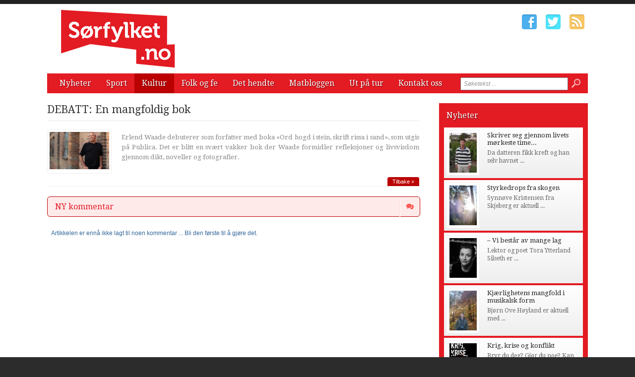

--- FILE ---
content_type: text/html; charset=utf-8
request_url: http://www.xn--srfylket-54a.no/debatt/kultur/3608-en-mangfoldig-bok.htm
body_size: 6190
content:


<!DOCTYPE html>

<html xmlns="http://www.w3.org/1999/xhtml" xmlns:og="http://ogp.me/ns#" xmlns:fb="http://ogp.me/ns/fb#">
<head>
<base href="http://www.xn--srfylket-54a.no" />
<title>
	Debatt: En mangfoldig bok | Sørfylket.no
</title><meta http-equiv="content-type" content="text/html; charset=utf-8" /><meta name="author" content="Arkas s.r.o." /><meta id="ctl00_metaRobots" name="robots" content="all" /><link rel="alternate" type="application/rss+xml" title="RSS" href="http://bokstaver3.aplikace.net/rss.xml" /><link rel="shortcut icon" href="favicon.ico?v=20140101" /><link rel="icon" href="favicon.png?v=20140101" type="image/png" /><link href="http://fonts.googleapis.com/css?family=Droid+Sans:400,700|Droid+Serif:400,500,700" rel="stylesheet" type="text/css" /><link href="css/main.css?v=20131001" rel="stylesheet" type="text/css" /><link href="css/ui-element-button.css" rel="stylesheet" type="text/css" /><link href="css/scrollbar.css" rel="stylesheet" type="text/css" />
	<link href="css/diskuse.css?v=20131001" rel="stylesheet" type="text/css" />
	<link href="css/navigace.css?v=20131001" rel="stylesheet" type="text/css" />

	<!--[if lt IE 8]>
		<meta http-equiv="X-UA-Compatible" content="IE=8" />
	<![endif]-->
	<!--[if IE]>
		<link href="css/ie.css?v=20130320" rel="stylesheet" type="text/css" />
	<![endif]-->
	<!--[if lt IE 7]>
		<link href="css/ie6.css?v=20130320" rel="stylesheet" type="text/css" />
	<![endif]-->
	<!--[if lt IE 8]>
		<link href="css/ie7.css?v=20130320" rel="stylesheet" type="text/css" />
	<![endif]-->
	<script src="jsfce/fce.js?v=20131001" type="text/javascript"></script>
<meta name="description" content="Debatt: Erlend Waade debuterer som forfatter med boka «Ord hogd i stein, skrift rissa i sand», som utgis på Publica. Det" /><meta name="viewport" content="width=1200" /></head>
<body>

    <form name="aspnetForm" method="post" action="clankyDiskuse.aspx?s1=kultur&amp;txt=3608-en-mangfoldig-bok" onsubmit="javascript:return WebForm_OnSubmit();" id="aspnetForm">
<div>
<input type="hidden" name="__EVENTTARGET" id="__EVENTTARGET" value="" />
<input type="hidden" name="__EVENTARGUMENT" id="__EVENTARGUMENT" value="" />
<input type="hidden" name="__VIEWSTATE" id="__VIEWSTATE" value="/wEPDwUKMTMzOTgyOTQzN2QYAQUeX19Db250cm9sc1JlcXVpcmVQb3N0QmFja0tleV9fFgEFD2N0bDAwJGJ0blNlYXJjaEHoeuTs1Mu0ybYOZ6RYgMD45WaY" />
</div>

<script type="text/javascript">
//<![CDATA[
var theForm = document.forms['aspnetForm'];
if (!theForm) {
    theForm = document.aspnetForm;
}
function __doPostBack(eventTarget, eventArgument) {
    if (!theForm.onsubmit || (theForm.onsubmit() != false)) {
        theForm.__EVENTTARGET.value = eventTarget;
        theForm.__EVENTARGUMENT.value = eventArgument;
        theForm.submit();
    }
}
//]]>
</script>


<script src="/WebResource.axd?d=-ihcmOvIFF4EzaGvnkOB7Bo4n3PSpmZrXqEQHWWBDw9eO-SArYoLv1FDLNnBdL4LVW2-trHjBC6G7s_35ageXeUXH2s1&amp;t=635681357884654163" type="text/javascript"></script>


<script src="/WebResource.axd?d=KFCBO63H8UjrkyZOTivOZW4zYnF9BxoIiLKYhUhqUWVeBFCXkMeUyTQTI36m7g-fSxCHVNJ1qggj8ysvTcJ8bbgDETM1&amp;t=635681357884654163" type="text/javascript"></script>
<script type="text/javascript">
//<![CDATA[
function WebForm_OnSubmit() {
if (typeof(ValidatorOnSubmit) == "function" && ValidatorOnSubmit() == false) return false;
return true;
}
//]]>
</script>

<div>

	<input type="hidden" name="__VIEWSTATEGENERATOR" id="__VIEWSTATEGENERATOR" value="7C2A9EF5" />
	<input type="hidden" name="__EVENTVALIDATION" id="__EVENTVALIDATION" value="/wEWCwKEk+KQCALE5ML0AgL9n+COAgKv8r/HDwLrw4ewDwLo9eDfDQLtlr3EAwL6w5eMCwL9w+uzBQLrxOfyAQKfkfqNCzq70x8K+73+iFZqoF07TXriInYg" />
</div>

    <div id="Top">

		<div class="wrapper">

			<noscript>
				<div id="noJSmsg"><div class="exclUImsg"><div id="UImsg-message" class="UImsg-txt UIrw2 fs11 cR">Pro správné fungování stránky<br />je nutné mít zapnutý JavaScript !!!</div></div></div>
			</noscript>

			<div id="ctl00_pnlLogo">
	
							<div id="Logo"><a href="http://www.xn--srfylket-54a.no"><span>Sørfylket.no</span></a></div>

</div>

			<div id="SocIcons">
				<a class="ifb" href="#" target="_blank"><span>Facebook</span></a>
				<a class="itw" href="#" target="_blank"><span>Twitter</span></a>
				<a class="irs" href="http://www.xn--srfylket-54a.no/rss.xml"><span>RSS</span></a>
			</div>

			<div id="MenuStrip">
				<div id="mobile-menu-btn"><span></span></div>
				<div id="ctl00_pnlMenu" class="maniMenu">
				<ul id="nav">
				<li><a href="http://www.xn--srfylket-54a.no/nyheter/">Nyheter</a>
					<ul>
						<li><a href="http://www.xn--srfylket-54a.no/nyheter/stavanger/">Stavanger</a></li>						<li><a href="http://www.xn--srfylket-54a.no/nyheter/sandnes/">Sandnes</a></li>						<li><a href="http://www.xn--srfylket-54a.no/nyheter/jaeren/">Jæren</a></li>						<li><a href="http://www.xn--srfylket-54a.no/nyheter/dalane/">Dalane</a></li>					</ul>
				</li>
				<li><a href="http://www.xn--srfylket-54a.no/sport/">Sport</a>
					<ul>
						<li><a href="http://www.xn--srfylket-54a.no/sport/stavanger/">Stavanger</a></li>						<li><a href="http://www.xn--srfylket-54a.no/sport/sandnes/">Sandnes</a></li>						<li><a href="http://www.xn--srfylket-54a.no/sport/jaeren/">Jæren</a></li>						<li><a href="http://www.xn--srfylket-54a.no/sport/dalane/">Dalane</a></li>					</ul>
				</li>
				<li><a class="selected" href="http://www.xn--srfylket-54a.no/kultur/">Kultur</a>
					<ul>
						<li><a href="http://www.xn--srfylket-54a.no/kultur/stavanger/">Stavanger</a></li>						<li><a href="http://www.xn--srfylket-54a.no/kultur/sandnes/">Sandnes</a></li>						<li><a href="http://www.xn--srfylket-54a.no/kultur/jaeren/">Jæren</a></li>						<li><a href="http://www.xn--srfylket-54a.no/kultur/dalane/">Dalane</a></li>						<li><a href="http://www.xn--srfylket-54a.no/kultur/litteraert-spaltet/">Litterært spaltet</a></li>						<li><a href="http://www.xn--srfylket-54a.no/kultur/kunstverket/">Kunstverket</a></li>					</ul>
				</li>
				<li><a href="http://www.xn--srfylket-54a.no/folk-og-fe/">Folk og fe</a></li>
				<li><a href="http://www.xn--srfylket-54a.no/det-hendte/">Det hendte</a>
					<ul>
						<li><a href="http://www.xn--srfylket-54a.no/det-hendte/sandnes/">Sandnes</a></li>						<li><a href="http://www.xn--srfylket-54a.no/det-hendte/stavanger/">Stavanger</a></li>						<li><a href="http://www.xn--srfylket-54a.no/det-hendte/jaeren/">Jæren</a></li>						<li><a href="http://www.xn--srfylket-54a.no/det-hendte/dalane/">Dalane</a></li>					</ul>
				</li>
				<li><a href="http://www.xn--srfylket-54a.no/matbloggen/">Matbloggen</a></li>
				<li><a href="http://www.xn--srfylket-54a.no/ut-pa-tur/">Ut på tur</a></li>
				<li><a href="http://www.xn--srfylket-54a.no/kontakt-oss/">Kontakt oss</a></li>			</ul>

</div>
				<div id="srchForm">
					<div id="srchFormMsg"></div>
					<div id="ctl00_pnlSearch" onkeypress="javascript:return WebForm_FireDefaultButton(event, 'ctl00_btnSearch')">
	
						<input name="ctl00$txtSearch" type="text" value="Søketekst ..." id="ctl00_txtSearch" class="txtSrch clear-focus srchNormal" />
						<span id="ctl00_cv" style="color:Red;visibility:hidden;"></span>
						<input type="image" name="ctl00$btnSearch" id="ctl00_btnSearch" class="btnSrch" src="images/icons/zoom.png" onclick="javascript:WebForm_DoPostBackWithOptions(new WebForm_PostBackOptions(&quot;ctl00$btnSearch&quot;, &quot;&quot;, true, &quot;srchForm&quot;, &quot;&quot;, false, false))" style="border-width:0px;" />
					
</div>
				</div>
			</div>

		</div><!-- wrapper -->
	
	</div><!-- Top -->

    <div id="Content"><div class="wrapper" id="wrpContent">

		<div id="LeftSide">

			<div id="ctl00_wbBannerPlace">
	
			
</div>



	<div id="Diskuse">

	<div id="ctl00_cphCONTENT_vypisHdr" class="txtPanel">
	
									<h1>DEBATT: En mangfoldig bok</h1>
			<div class="article">
				<div class="articleImage">
					<img src="images/theme/thumbs/t2-20201106144135_IMG_1363-2_skalert.jpg" width="120" alt="En mangfoldig bok" />
				</div>
				<p class="perex">Erlend Waade debuterer som forfatter med boka «Ord hogd i stein, skrift rissa i sand», som utgis på Publica. Det er blitt en svært vakker bok der Waade formidler refleksjoner og livsvisdom gjennom dikt, noveller og fotografier.</p>
				<a class="more" href="http://www.xn--srfylket-54a.no/kultur/3608-en-mangfoldig-bok.htm">Tilbake &#187;</a>
				<div class="cistic"></div>
			</div><!-- article -->

</div>

	<div id="DFnewKomentar">

		<h2 id="toggleBtn">NY kommentar</h2>

		<div id="toggleIcon" class="closed"></div>

		<div id="DFformbody">

			<div id="DFleft">

				<div class="mfPol">
				<div class="popisek">Ditt navn:</div>
					<input name="ctl00$cphCONTENT$DFname" type="text" maxlength="50" id="ctl00_cphCONTENT_DFname" class="uni-txt-input w350 green fcs" /><br />
					<span id="ctl00_cphCONTENT_rfvDFname" class="errToolTip" style="color:White;visibility:hidden;">Name is required</span>
				</div>

				<div class="mfPol">
					<div class="popisek">Subject:</div>
					<input name="ctl00$cphCONTENT$DFsub" type="text" maxlength="150" id="ctl00_cphCONTENT_DFsub" class="uni-txt-input w350 green" /><br />
					<span id="ctl00_cphCONTENT_rfvSub" class="errToolTip" style="color:White;visibility:hidden;">Subject is required</span>
				</div>

				<div class="mfPol">
					<div class="popisek">Tekst:</div>
					<textarea name="ctl00$cphCONTENT$DFtext" rows="5" cols="20" id="ctl00_cphCONTENT_DFtext" class="uni-textarea w350 green"></textarea><br />
					<span id="ctl00_cphCONTENT_rfvText" class="errToolTip" style="color:White;visibility:hidden;">Text is required</span>
				</div>

			</div>

			<div id="DFright">
				<script type="text/javascript">
		var RecaptchaOptions = {
			theme : 'white',
			tabindex : 0
		};

</script><script type="text/javascript" src="http://www.google.com/recaptcha/api/challenge?k=6LdOOdkSAAAAAJ7cqhkMVTp9kZd5OzBEfjt0u6VB">

</script><noscript>
		<iframe src="http://www.google.com/recaptcha/api/noscript?k=6LdOOdkSAAAAAJ7cqhkMVTp9kZd5OzBEfjt0u6VB" width="500" height="300" frameborder="0">

		</iframe><br /><textarea name="recaptcha_challenge_field" rows="3" cols="40"></textarea><input name="recaptcha_response_field" value="manual_challenge" type="hidden" />
</noscript>
				
			</div>

			<div class="cistic"></div>

			<div id="DFtools">
				<input type="submit" name="ctl00$cphCONTENT$DFbutton" value="send" onclick="javascript:WebForm_DoPostBackWithOptions(new WebForm_PostBackOptions(&quot;ctl00$cphCONTENT$DFbutton&quot;, &quot;&quot;, true, &quot;dfFormValidation&quot;, &quot;&quot;, false, false))" id="ctl00_cphCONTENT_DFbutton" class="btn DFbutton" />
			</div>

			<input type="hidden" name="ctl00$cphCONTENT$DFid" id="ctl00_cphCONTENT_DFid" value="3608" />
			<input type="hidden" name="ctl00$cphCONTENT$DFakc" id="ctl00_cphCONTENT_DFakc" value="new" />
			<input type="hidden" name="ctl00$cphCONTENT$DFrkfc" id="ctl00_cphCONTENT_DFrkfc" value="0" />


			<p class="pozn">
				Redaksjon server er ikke ansvarlig for innholdet på nyhetsartikler lesere.<br />
				Redaktørene forbeholder oss retten til å slette eller forkorte tekster som oppfyller definisjonen av en kriminell
				krenkelser av ærekrenkelser av rase, nasjon og tro, eller innlegg som inneholder banning og fornærmelser.
			</p>

		</div>

	</div><!-- DFnewKomentar -->


	<div id="ctl00_cphCONTENT_pnlDiskuse">
	
							<div id="DFkomentare"><a name="vypis"></a>
				<div class="noKomentar"><span>Artikkelen er ennå ikke lagt til noen kommentar ... Bli den første til å gjøre det.</span></div>						</div><!-- DFkomentare -->

</div>

	</div><!-- Diskuse -->


 
 			<div class="cistic"></div>
		</div><!-- LeftSide -->
 
		<div id="RightSide">
			<div id="ctl00_pnlRight">
	
			<div id="ctl00_reklamaBOX1">

	</div>			<div class="TopArticles">
				<h2><a href="http://www.xn--srfylket-54a.no/nyheter">Nyheter</a></h2>
				<div class="article" onclick="articleLink('http://www.xn--srfylket-54a.no/nyheter/4493-skriver-seg-gjennom-livets-morkeste-timer.htm')">
					<div class="articleImage">
						<img src="images/theme/thumbs/t1-20260119093014_porthel2.JPG" alt="Skriver seg gjennom livets mørkeste timer" width="55" />
					</div>
					<h3><a href="http://www.xn--srfylket-54a.no/nyheter/4493-skriver-seg-gjennom-livets-morkeste-timer.htm">Skriver seg gjennom livets mørkeste time...</a></h3>
					<p>Da datteren fikk kreft og han selv havnet ...</p>
					<div class="cistic"></div>
				</div><!-- article -->
				<div class="article" onclick="articleLink('http://www.xn--srfylket-54a.no/nyheter/4489-styrkedrops-fra-skogen.htm')">
					<div class="articleImage">
						<img src="images/theme/thumbs/t1-20251215102015_synnove_web_2.jpg" alt="Styrkedrops fra skogen" width="55" />
					</div>
					<h3><a href="http://www.xn--srfylket-54a.no/nyheter/4489-styrkedrops-fra-skogen.htm">Styrkedrops fra skogen</a></h3>
					<p>Synn&#248;ve Kristensen fra Skjeberg er aktuell ...</p>
					<div class="cistic"></div>
				</div><!-- article -->
				<div class="article" onclick="articleLink('http://www.xn--srfylket-54a.no/nyheter/dalane/4487-vi-bestar-av-mange-lag.htm')">
					<div class="articleImage">
						<img src="images/theme/thumbs/t1-20251212122637_tora-ytterland-silseth-versus.jpg" alt="– Vi består av mange lag" width="55" />
					</div>
					<h3><a href="http://www.xn--srfylket-54a.no/nyheter/dalane/4487-vi-bestar-av-mange-lag.htm">– Vi består av mange lag</a></h3>
					<p>Lektor og poet Tora Ytterland Silseth er ...</p>
					<div class="cistic"></div>
				</div><!-- article -->
				<div class="article" onclick="articleLink('http://www.xn--srfylket-54a.no/nyheter/stavanger/4475-kjaerlighetens-mangfold-i-musikalsk-form.htm')">
					<div class="articleImage">
						<img src="images/theme/thumbs/t1-20251205112236_portrettbilde_dettredjemennesket_fotokristinagracheva.jpg" alt="Kjærlighetens mangfold i musikalsk form" width="55" />
					</div>
					<h3><a href="http://www.xn--srfylket-54a.no/nyheter/stavanger/4475-kjaerlighetens-mangfold-i-musikalsk-form.htm">Kjærlighetens mangfold i musikalsk form</a></h3>
					<p>Bj&#248;rn Ove H&#248;yland er aktuell med ...</p>
					<div class="cistic"></div>
				</div><!-- article -->
				<div class="article" onclick="articleLink('http://www.xn--srfylket-54a.no/nyheter/4441-krig-krise-og-konflikt.htm')">
					<div class="articleImage">
						<img src="images/theme/thumbs/t1-20251013142408_Cover-Photo-Krig-krise-og-konflikt.jpg" alt="Krig, krise og konflikt" width="55" />
					</div>
					<h3><a href="http://www.xn--srfylket-54a.no/nyheter/4441-krig-krise-og-konflikt.htm">Krig, krise og konflikt</a></h3>
					<p>Bryr du deg? Gj&#248;r du noe? Kan du svare ...</p>
					<div class="cistic"></div>
				</div><!-- article -->
				<div class="cistic"></div>
			</div><!--TopArticles -->
<div id="ctl00_reklamaBOX2">

	</div>			<div class="TopArticles">
				<h2><a href="http://www.xn--srfylket-54a.no/det-hendte">Det hendte</a></h2>
				<div class="article" onclick="articleLink('http://www.xn--srfylket-54a.no/det-hendte/stavanger/2874-takk-for-at-du-gjorde-meg-sa-fine.htm')">
					<h3 class="noImg"><a href="http://www.xn--srfylket-54a.no/det-hendte/stavanger/2874-takk-for-at-du-gjorde-meg-sa-fine.htm">Takk for at du gjorde meg så fine…”</a></h3>
					<p class="noImg">En baker kan stundom ikke tenke seg livet ...</p>
					<div class="cistic"></div>
				</div><!-- article -->
				<div class="article" onclick="articleLink('http://www.xn--srfylket-54a.no/det-hendte/stavanger/2873-varemagasin-vakte-opsikt-viden-om.htm')">
					<div class="articleImage">
						<img src="images/theme/thumbs/t1-20150325075954_varemagasin-okonom-magasin-fasade.jpg" alt="Varemagasin vakte ”opsikt viden om”" width="55" />
					</div>
					<h3><a href="http://www.xn--srfylket-54a.no/det-hendte/stavanger/2873-varemagasin-vakte-opsikt-viden-om.htm">Varemagasin vakte ”opsikt viden om”</a></h3>
					<p>For f&#248;rste gang skal gi mang en ting ...</p>
					<div class="cistic"></div>
				</div><!-- article -->
				<div class="article" onclick="articleLink('http://www.xn--srfylket-54a.no/det-hendte/stavanger/2872-da-byen-var-en-varemesse-verd.htm')">
					<h3 class="noImg"><a href="http://www.xn--srfylket-54a.no/det-hendte/stavanger/2872-da-byen-var-en-varemesse-verd.htm">Da byen var en varemesse verd</a></h3>
					<p class="noImg">Det finnes i hvert fall ett byhistorisk eksempel ...</p>
					<div class="cistic"></div>
				</div><!-- article -->
				<div class="article" onclick="articleLink('http://www.xn--srfylket-54a.no/det-hendte/stavanger/2871-sondagsskolen-som-var-hverdagsskole.htm')">
					<div class="articleImage">
						<img src="images/theme/thumbs/t1-20150325075254_kongsgard_skole_RED.jpg" alt="Søndagsskolen som var hverdagsskole" width="55" />
					</div>
					<h3><a href="http://www.xn--srfylket-54a.no/det-hendte/stavanger/2871-sondagsskolen-som-var-hverdagsskole.htm">Søndagsskolen som var hverdagsskole</a></h3>
					<p>Det er ikke alltid at tingene er som de synes ...</p>
					<div class="cistic"></div>
				</div><!-- article -->
				<div class="article" onclick="articleLink('http://www.xn--srfylket-54a.no/det-hendte/stavanger/2870-seilskuter-som-aldri-fikk-sin-sang.htm')">
					<div class="articleImage">
						<img src="images/theme/thumbs/t1-20150324160529_vagen_1871_STAVANGER.jpg" alt="Seilskuter som aldri fikk sin sang …" width="55" />
					</div>
					<h3><a href="http://www.xn--srfylket-54a.no/det-hendte/stavanger/2870-seilskuter-som-aldri-fikk-sin-sang.htm">Seilskuter som aldri fikk sin sang …</a></h3>
					<p>Noen rimsmeder har med betydelig alvor fors&#248;kt ...</p>
					<div class="cistic"></div>
				</div><!-- article -->
				<div class="cistic"></div>
			</div><!--TopArticles -->
<div id="ctl00_reklamaBOX3">

	</div>
</div>

			<div class="cistic"></div>
		</div><!-- RightSide -->

		<div class="cistic"></div>
		
		<input type="hidden" name="ctl00$invNumberOfReqArticles" id="ctl00_invNumberOfReqArticles" value="3" />

<div id="ctl00_ssBannerPlace" class="ssBannerPlace">

</div>

     </div></div><!-- Content -->

    <div id="Footer">

	<div class="wrapper">

		<div class="footer-left">

			<div id="footer-nav">
<div id="ctl00_pnlFooterMenu">
				<ul>
				<li><a href="http://www.xn--srfylket-54a.no/nyheter/">Nyheter</a></li>				<li><a href="http://www.xn--srfylket-54a.no/sport/">Sport</a></li>				<li><a class="selected" href="http://www.xn--srfylket-54a.no/kultur/">Kultur</a></li>				<li><a href="http://www.xn--srfylket-54a.no/folk-og-fe/">Folk og fe</a></li>				<li><a href="http://www.xn--srfylket-54a.no/det-hendte/">Det hendte</a></li>				<li><a href="http://www.xn--srfylket-54a.no/matbloggen/">Matbloggen</a></li>				<li><a href="http://www.xn--srfylket-54a.no/ut-pa-tur/">Ut på tur</a></li>				<li><a href="http://www.xn--srfylket-54a.no/kontakt-oss/">Kontakt oss</a></li>			</ul>

</div>
			</div><!-- end #footer-nav -->

			<ul class="contact-info">
				<li class="address">Ansvarlig utgiver: Regionaviser AS, Gamleveien 87, 4315 Sandnes</li>
				<li class="phone">Tlf. 51961240</li>
				<li class="phone">Fax. 51961251</li>
				<li class="email"><script type="text/javascript">CreateLink('regionaviser.no', 'tips')</script></li>
			</ul><!-- end .contact-info -->
			
		</div><!-- end .footer-left -->

		

		
		<div class="cistic"></div>

	</div><!-- end .wrapper -->

		<div id="ctl00_pnlMver" class="pnlMver">
				<a id="mverLink" href="http://www.xn--srfylket-54a.no/?mVer=yes">Mobile version</a>

</div>

		<div id="footerBottom">
 
			<div class="wrapper">

				<div id="Copyright">Copyright &copy; 2013-2026 Sørfylket.no</div>

				<div id="NW">Powered by <a target="_blank" href="http://www.nightworks.cz"><span>NightWorks</span></a></div>

			</div><!-- wrapper -->

		</div>
	
	</div><!-- Footer -->

	<div id="iUImsg" style="display: none;" onclick="this.style.display='none';">
		<div id="iUImsgType" class="exclUImsg">
			<div id="iUImsgText" class="UImsg-txt UIrw1"></div>
		</div>
	</div>

	<script src="jsfce/jquery-1.7.js?v=20131001" type="text/javascript"></script>
	<script src="jsfce/jquery.mousewheel.min.js" type="text/javascript"></script>
	<script src="jsfce/jquery.scrollbar.min.js" type="text/javascript"></script>
	

<script type="text/javascript">

	var sbj = 'ctl00_cphCONTENT_DFsub';
	var akc = 'ctl00_cphCONTENT_DFakc';
	var rkfc = 'ctl00_cphCONTENT_DFrkfc';
	var bdy = $('#DFformbody');

</script>
<script src="jsfce/diskuse.js" type="text/javascript"></script>


	<script src="jsfce/jquery.Init.js?v=20131001" type="text/javascript"></script>

	
<script type="text/javascript">
//<![CDATA[
var Page_Validators =  new Array(document.getElementById("ctl00_cv"), document.getElementById("ctl00_cphCONTENT_rfvDFname"), document.getElementById("ctl00_cphCONTENT_rfvSub"), document.getElementById("ctl00_cphCONTENT_rfvText"));
//]]>
</script>

<script type="text/javascript">
//<![CDATA[
var ctl00_cv = document.all ? document.all["ctl00_cv"] : document.getElementById("ctl00_cv");
ctl00_cv.controltovalidate = "ctl00_txtSearch";
ctl00_cv.validationGroup = "srchForm";
ctl00_cv.evaluationfunction = "CustomValidatorEvaluateIsValid";
ctl00_cv.clientvalidationfunction = "validateLength";
ctl00_cv.validateemptytext = "true";
var ctl00_cphCONTENT_rfvDFname = document.all ? document.all["ctl00_cphCONTENT_rfvDFname"] : document.getElementById("ctl00_cphCONTENT_rfvDFname");
ctl00_cphCONTENT_rfvDFname.controltovalidate = "ctl00_cphCONTENT_DFname";
ctl00_cphCONTENT_rfvDFname.errormessage = "Name is required";
ctl00_cphCONTENT_rfvDFname.validationGroup = "dfFormValidation";
ctl00_cphCONTENT_rfvDFname.evaluationfunction = "RequiredFieldValidatorEvaluateIsValid";
ctl00_cphCONTENT_rfvDFname.initialvalue = "";
var ctl00_cphCONTENT_rfvSub = document.all ? document.all["ctl00_cphCONTENT_rfvSub"] : document.getElementById("ctl00_cphCONTENT_rfvSub");
ctl00_cphCONTENT_rfvSub.controltovalidate = "ctl00_cphCONTENT_DFsub";
ctl00_cphCONTENT_rfvSub.errormessage = "Subject is required";
ctl00_cphCONTENT_rfvSub.validationGroup = "dfFormValidation";
ctl00_cphCONTENT_rfvSub.evaluationfunction = "RequiredFieldValidatorEvaluateIsValid";
ctl00_cphCONTENT_rfvSub.initialvalue = "";
var ctl00_cphCONTENT_rfvText = document.all ? document.all["ctl00_cphCONTENT_rfvText"] : document.getElementById("ctl00_cphCONTENT_rfvText");
ctl00_cphCONTENT_rfvText.controltovalidate = "ctl00_cphCONTENT_DFtext";
ctl00_cphCONTENT_rfvText.errormessage = "Text is required";
ctl00_cphCONTENT_rfvText.validationGroup = "dfFormValidation";
ctl00_cphCONTENT_rfvText.evaluationfunction = "RequiredFieldValidatorEvaluateIsValid";
ctl00_cphCONTENT_rfvText.initialvalue = "";
//]]>
</script>


<script type="text/javascript">
//<![CDATA[

var Page_ValidationActive = false;
if (typeof(ValidatorOnLoad) == "function") {
    ValidatorOnLoad();
}

function ValidatorOnSubmit() {
    if (Page_ValidationActive) {
        return ValidatorCommonOnSubmit();
    }
    else {
        return true;
    }
}
        //]]>
</script>
</form>

</body>
</html>

--- FILE ---
content_type: text/css
request_url: http://www.xn--srfylket-54a.no/css/main.css?v=20131001
body_size: 5867
content:
@media all {
body { padding: 0px; margin: 0px; background-color: #2c2c2c; overflow-y: scroll; }
.cistic { clear: both; visibility: hidden; display: block; height: 0px; font-size: 1px; }
h1, h2, h3, h4, h5, h6 { padding: 0px; margin: 0px; font-weight: normal; font-family: 'Droid Serif', Arial, 'Helvetica CE', Helvetica, Tahoma, Verdana !important; }
h2 { color: #e31b23; }
h3, h4, h5, h6 { font-size: 11pt; padding: 10px 0px 0px 0px; }
sup { font-size: 6pt !important; }
#top-link { display: none; width: 20px; height: 34px; background: #000 url('../images/totop-arrow.png') no-repeat center center; -moz-opacity: 0.2; filter: alpha(opacity=20); opacity: 0.2; position: fixed; right: -100px; bottom: 80px; -moz-border-radius: 4px; -webkit-border-radius: 4px; -khtml-border-radius: 4px; border-radius: 4px; z-index: 998; border: 0 none; outline: 0 none; }
#top-link span { display: none; }
#top-link:hover { background: #000 url('../images/totop-arrow-hover.png') no-repeat center center; -moz-opacity: 0.5; filter: alpha(opacity=50); opacity: 0.5; }
img, a, a img { border: 0px none; outline: 0 none; }
.wrapper { width: 1090px; padding: 0 20px 0 20px; margin: 0 auto; position: relative; }
.previewSeparator { padding: 15px 0 15px 15px; margin: 100px 0 40px 0; font-size: 40px; font-weight: bold; color: #b00; border: 1px dashed #ccc; border-right: 0 none; border-left: 0 none; }

#Top { display: block; height: 180px; position: relative; border-top: 8px solid #222; background: #fff; }
#Top .wrapper { height: 180px; }

#Logo { width: 235px; height: 120px; display: block; position: absolute; top: 10px; left: 45px; color: #fff; background: url('../images/logo.png') no-repeat left top; }
#Logo a { width: 235px; height: 120px; display: block; text-decoration: none; color: #fff; }
#Logo span { display: none; }

#MenuStrip { width: 1090px; height: 40px; background: #e31b23; padding: 0; position: absolute; left: 20px; bottom: 0; /*-webkit-border-radius: 4px; -moz-border-radius: 4px; border-radius: 4px;*/ }
#MenuStrip .mainMenu {}
#nav { margin: 0 0 0 10px; padding: 0; list-style: none; font-family: 'Droid Serif', Arial, 'Helvetica CE', Helvetica, Verdana, Tahoma; }	
#nav li { float: left; position: relative; z-index: 500; margin: 0; }
#nav li a { display: block; padding: 0 15px; height: 40px; line-height: 40px; text-decoration: none; color: #fff; font-size: 16px; -webkit-text-shadow: 1px 1px 1px rgba(0,0,0,.5); -moz-text-shadow: 1px 1px 1px rgba(0,0,0,.5); text-shadow: 1px 1px 1px rgba(0,0,0,.5); }
#nav li a:hover { background: #aa0100; }
#nav li ul { position: absolute; left: 1px; display: none; margin: 0 0 0 -1px; padding: 0; list-style: none; background: #fff; }
#nav li ul li { width: 200px; float: left; border-top: 1px solid #eee; background: background: #ff8a8a; }
#nav li ul a { display: block; height: 40px; line-height: 40px; background: #ff8a8a; font-size: 16px; padding: 0 15px; color: #fff; }
#nav li ul a:hover { background: #e31b23; }
#nav li:hover a { background: #ff8a8a; }
#nav li a.selected { background: #b00; }

#SocIcons { position: absolute; top: 20px; right: 20px; }
#SocIcons a { width: 32px; height: 32px; display: inline-block; margin: 0 6px; background-position: top left; background-repeat: no-repeat; }
#SocIcons a span { display: none; }
#SocIcons a.ifb { background-image: url('../images/icons/socicons/fbH.png'); }
#SocIcons a.ifb:hover { background-image: url('../images/icons/socicons/fbH.png'); }
#SocIcons a.itw { background-image: url('../images/icons/socicons/twH.png'); }
#SocIcons a.itw:hover { background-image: url('../images/icons/socicons/twH.png'); }
#SocIcons a.igp { background-image: url('../images/icons/socicons/gpH.png'); }
#SocIcons a.igp:hover { background-image: url('../images/icons/socicons/gpH.png'); }
#SocIcons a.iyt { background-image: url('../images/icons/socicons/ytH.png'); }
#SocIcons a.iyt:hover { background-image: url('../images/icons/socicons/ytH.png'); }
#SocIcons a.irs { background-image: url('../images/icons/socicons/rsH.png'); }
#SocIcons a.irs:hover { background-image: url('../images/icons/socicons/rsH.png'); }

#Anotace { width: 1090px; height: 18px; border-top: 0px solid #000; border-bottom: 0px solid #000; background-color: #f6f9e6; padding: 5px 0px; position: absolute; left: 20px; bottom: 0; }
#Anotace #tickerTitle { position: absolute; left: 0; bottom: 0; background: #000; height: 28px; padding: 0px 10px; font-family: Arial, Helvetica, sans-serif; font-size: 13px; line-height: 28px; color: #fff; }

#ticker { width: 650px; height: 18px; padding: 0px; margin: 0px; position: absolute; left: 90px; top: 2px; }
#ticker li { list-style: none; font-family: Tahoma; font-size: 9pt; line-height: 22px; }
#ticker a { text-decoration: none; color: #666; }
#ticker a:hover { text-decoration: underline; color: #900; }

#srchForm { width: 300px; height: 32px; display: block; top: 6px; right: 10px; position: absolute; z-index: 10000; }
.txtSrch { width: 180px; height: 20px; display: block; padding-left: 5px; padding-right: 28px; font-size: 9pt; color: #999; font-style: italic; position: absolute; top: 2px; right: 30px; }
.srchActive { color: #000; font-style: normal; }
.btnSrch { width: 18px; height: 18px; display: block; position: absolute; top: 5px; right: 5px; }
#srchFormMsg { width: 180px; height: 25px; display: block; position: absolute; right: 260px; top: 6px; color: #b00; font-size: 10pt; font-family: Arial; text-align: right; display: none; }

#Content { display: block; position: relative; min-height: 400px; background-color: #fff; padding: 20px 0px 30px 0px; font-family: Arial, 'Helvetica CE', Helvetica, Verdana, Tahoma; }
#LeftSide { float: left; width: 790px; position: relative; }
#RightSide { float: left; width: 300px; position: relative; }

.TopArticles { width: 280px; margin: 0 0 30px 0; padding: 5px 10px 10px 10px; background-color: #e31b23; /*-webkit-border-radius: 4px; -moz-border-radius: 4px; border-radius: 4px;*/ }
.TopArticles h2 { color: #fff; font-size: 16px; line-height: 40px; padding-left: 5px; -webkit-text-shadow: 1px 1px 1px rgba(0,0,0,.6); -moz-text-shadow: 1px 1px 1px rgba(0,0,0,.6); text-shadow: 1px 1px 1px rgba(0,0,0,.6); }
.TopArticles h2 a { display: block; color: #fff; text-decoration: none; font-family: 'Droid Serif', Arial, 'Helvetica CE', Helvetica, Tahoma, Verdana; }
.TopArticles h2 a:hover { text-decoration: underline; }
.TopArticles .article { cursor: pointer; padding: 5px 10px 5px 5px; margin: 4px 0 0 0; background: #eee; background: -moz-linear-gradient(top, #FFF, #EEE); background: -webkit-gradient(linear, left top, left bottom, from(#FFF), to(#EEE)); filter: progid: DXImageTransform.Microsoft.gradient(startColorStr='#FFFFFF', EndColorStr='#EEEEEE'); /*-webkit-border-radius: 4px; -moz-border-radius: 4px; border-radius: 4px;*/ }
.TopArticles h3 { font-size: 13px; padding: 3px 0 0 0; margin: 0; }
.TopArticles h3.noImg { padding-left: 5px; }
.TopArticles h3 a { color: #222; text-decoration: none; }
.TopArticles h3 a:hover,
.TopArticles .article:hover h3 a { color: #e31b23; }
.TopArticles .article p { font-size: 12px; line-height: 16px; color: #666; margin: 0px; padding: 5px 0; font-family: 'Droid Serif', Arial, 'Helvetica CE', Helvetica, Tahoma, Verdana; }
.TopArticles .article p.noImg { padding-left: 5px; }
.TopArticles .article p.datum { font-size: 11px; color: #ccc; margin: 0; padding: 0; }
.TopArticles .article .articleImage { display: inline-block; margin: 0px 15px 0px 0px; background: #fff; border: 1px solid #eee; padding: 4px 4px 0 4px; position: relative; float: left; /*-webkit-border-radius: 4px; -moz-border-radius: 4px; border-radius: 4px;*/ }
.TopArticles .article .articleImage img { border: 1px solid #f8f8f8; width: 55px; }

.newsArticles { width: 748px; padding: 10px 10px 0 10px; margin: 0 0 20px; border: 1px solid #ececec; /*-webkit-border-radius: 8px; -moz-border-radius: 8px; border-radius: 8px;*/ }
.newsArticles .articlesHolder { padding-bottom: 10px; }
.newsTitle { height: 40px; display: block; padding: 0 15px; margin-bottom: 10px; position: relative; background-color: #e31b23; /*-webkit-border-radius: 4px; -moz-border-radius: 4px; border-radius: 4px;*/ }
.newsTitle h2 { width: 690px; height: 40px; display: block; color: #fff; font-size: 16px; line-height: 40px; float: left; -webkit-text-shadow: 1px 1px 1px rgba(0,0,0,.4); -moz-text-shadow: 1px 1px 1px rgba(0,0,0,.4); text-shadow: 1px 1px 1px rgba(0,0,0,.4); }
.newsArticles .article { float: left; padding-top: 0; margin-top: 0; }
.newsArticles .clkLink:hover h3 a { color: #e31b23; }
.newsArticles h3 { padding: 0; margin: 0; }
.newsArticles h3 a { color: #222; text-decoration: none; }
.newsArticles h3 a:hover { color: #e31b23; }
.newsArticles p { font-size: 12px; line-height: 16px; color: #666; margin: 0px; padding: 5px 0; font-family: 'Droid Serif', Arial, 'Helvetica CE', Helvetica, Tahoma, Verdana; }
.newsArticles p.datum { font-size: 11px; color: #bbb; margin: 0; padding: 0; }

.krajArticles { width: 748px; padding: 10px 10px 0 10px; border: 1px solid #ececec; /*-webkit-border-radius: 8px; -moz-border-radius: 8px; border-radius: 8px;*/ }
.krajArticles .articlesHolder { padding-bottom: 10px; }
.krajTitle { height: 40px; display: block; padding: 0 15px; margin-bottom: 10px; position: relative; background-color: #e31b23; /*-webkit-border-radius: 4px; -moz-border-radius: 4px; border-radius: 4px;*/ }
.krajTools { width: 40px; height: 40px; display: block; position: absolute; top: 0; right: 0; }
.krajTitle h2 { width: 690px; height: 40px; display: block; color: #fff; font-size: 16px; line-height: 40px; float: left; font-family: 'Droid Serif', Arial, 'Helvetica CE', Helvetica, Tahoma, Verdana; -webkit-text-shadow: 1px 1px 1px rgba(0,0,0,.4); -moz-text-shadow: 1px 1px 1px rgba(0,0,0,.4); text-shadow: 1px 1px 1px rgba(0,0,0,.4); }
.krajTitle h2 a { display: block; color: #fff; text-decoration: none; font-family: 'Droid Serif', Arial, 'Helvetica CE', Helvetica, Tahoma, Verdana; }
.krajTitle h2 a:hover { text-decoration: underline; }
.krajArticles .article { float: left; padding-top: 0; margin-top: 0; }
.krajArticles .clkLink:hover h3 a { color: #e31b23; }
.krajArticles h3 { padding: 0; margin: 0; }
.krajArticles h3 a { color: #111; text-decoration: none; }
.krajArticles h3 a:hover { color: #e31b23; }
.krajArticles p { font-size: 12px; line-height: 16px; color: #888; margin: 0px; padding: 5px 0; font-family: 'Droid Serif', Arial, 'Helvetica CE', Helvetica, Tahoma, Verdana; }
.openingArticle { width: 445px; min-height: 290px; border-right: 1px solid #ececec; padding: 0 15px 0 0; overflow: hidden; }
.openingArticle h3 { font-size: 22px; padding-bottom: 10px; } /* 17 */
.openingArticle p { font-size: 14px; line-height: 19px; color: #666; }
.nextArticle { width: 273px; padding: 0 0 10px 14px; }
.nextArticle h3 { font-size: 15px; } /* 13 */
.krajArticles p.datum { font-size: 11px; color: #bbb; margin: 0; padding: 0; }
.clkLink { cursor: pointer; }
p.datum a { text-decoration: none; color: #888; }
p.datum a:hover { color: #e31b23; text-decoration: underline; }
.openingArticle .articleImage { display: inline-block; float: left; margin: 0px 20px 10px 0px; background: #fff; border: 1px solid #eee; padding: 4px 4px 0; position: relative; /*-webkit-border-radius: 4px; -moz-border-radius: 4px; border-radius: 4px;*/ }
.openingArticle .articleImage img { border: 1px solid #f8f8f8; }
.nextArticle .articleImage { display: inline-block; margin: 0px 20px 0px 0px; background: #fff; border: 1px solid #eee; padding: 4px 4px 0; position: relative; float: left; /*-webkit-border-radius: 4px; -moz-border-radius: 4px; border-radius: 4px;*/ }
.nextArticle .articleImage img { border: 1px solid #f8f8f8; }
.nextArticle a.more { display: inline-block; padding: 5px 12px; color: #fff; font-size: 10pt; background-color: #e31b23; text-decoration: none; position: absolute; right: 15px; bottom: 20px; }

#NewsLetter { width: 280px; margin: 0; padding: 5px 10px 10px 10px; background-color: #404040; /*-webkit-border-radius: 4px; -moz-border-radius: 4px; border-radius: 4px;*/ }
#NewsLetter h2 { color: #fff; font-size: 20px; line-height: 40px; -webkit-text-shadow: 1px 1px 1px #555; -moz-text-shadow: 1px 1px 1px #555; text-shadow: 1px 1px 1px #555; }
#NewsLetter #nlForm { cursor: pointer; padding: 5px 10px 5px 5px; margin: 4px 0 0 0; background: #eee; background: -moz-linear-gradient(top, #FFF, #EEE); background: -webkit-gradient(linear, left top, left bottom, from(#FFF), to(#EEE)); filter: progid: DXImageTransform.Microsoft.gradient(startColorStr='#FFFFFF', EndColorStr='#EEEEEE'); /*-webkit-border-radius: 4px; -moz-border-radius: 4px; border-radius: 4px;*/ }
#NewsLetter .mfPol { width: 276px; padding: 0px 0 5px 5px; margin-top: 5px; }
#NewsLetter h2 + .mfPol { margin-top: 5px; }
#NewsLetter .popisek { font-size: 8pt; color: #666; padding: 2px 0px 5px 0px; font-weight: bold; }
#NewsLetter input[type=text] { width: 250px; }
#NewsLetter input[type=submit] { margin: 10px 15px 10px 0; float: right; }
#NewsLetter select { width: 247px; }
#NewsLetter .mfPol .errToolTip { top: -2px; left: 90px; }

#Footer { display: block; position: relative; padding: 20px 0 0 0; margin: 0; font-family: Arial, 'Helvetica CE', Helvetica, Verdana, Tahoma; background: #3a3a3a; color: #868686; }
.footer-left { width: 770px; float: left; }
.footer-right { width: 300px; float: left; margin-left: 20px; }

#footer-nav { border-bottom: 1px solid #4b4b4b; margin: 0 0 12px; padding: 0 0 12px; }
#footer-nav ul { margin: 0; padding: 0 0 0 15px; }
#footer-nav li { background: none; border: none; display: inline-block; list-style: none; margin: 0 -3px 0 0; font-size: 12px; }
#footer-nav li a { border-left: 1px solid #484848; font-size: 11px; display: block; padding: 0 15px; text-transform: uppercase; color: #868686; text-decoration: none; }
#footer-nav li a:hover, #footer-nav li a.selected { color: #fff; }
#footer-nav li:first-child a { border-left: none; padding-left: 0; }
#footer-nav li:last-child a { padding-right: 0; }

.contact-info { margin: 0; padding: 0; }
.contact-info li { float: left; list-style: none; margin: 0 0 0 15px; padding: 0 0 0 15px; font-size: 12px; }
.contact-info li:first-child { margin-left: 0; }
.contact-info li a { color: #868686; text-decoration: none; }
.contact-info li a:hover { color: #fff; }

.footer-right .title { border-bottom: 1px solid #4b4b4b; font-size: 11px; display: block; margin: 0 0 12px; padding: 5px 0 13px 15px; text-transform: uppercase; color: #aaa; }


#footerBottom { height: 70px; background: #222; font-size: 8pt; color: #888; font-family: Tahoma, Arial, 'Helvetica CE', Helvetica, Verdana; margin-top: 30px; }

#Copyright { position: absolute; top: 0px; left: 35px; line-height: 70px; }
#NW { /*width: 185px;*/ height: 20px; display: block; line-height: 20px; position: absolute; top: 25px; right: 30px; }
#NW a { text-decoration: none; color: #888; }
#NW a:hover { color: #fff; }

#back-to-top, .touch-device #back-to-top:hover { background: url('../images/totop-arrow.png') no-repeat center center; background-color: rgb(0, 0, 0); background-color: rgba(0, 0, 0, .7); bottom: 20px; color: transparent; display: none; font: 0/0 a; height: 24px; width: 24px; border-radius: 12px; position: fixed; right: 20px; text-shadow: none; -webkit-transition: all .2s ease;  -moz-transition: all .2s ease; -ms-transition: all .2s ease; -o-transition: all .2s ease; transition: all .2s ease; z-index: 100; }
#back-to-top:hover, .touch-device #back-to-top:active { background-color: #e31b23; }

#serverTags { margin: 0px 0 30px 0; padding: 5px; border: 1px solid #e0efc0; -webkit-border-radius: 4px; -moz-border-radius: 4px; border-radius: 4px; }
#serverTags .kwsTag { border: 1px solid #a5d24a; background: #cde69c; -webkit-border-radius: 3px; -moz-border-radius: 3px; border-radius: 3px; font-size: 12px; display: inline-block; padding: 4px 8px 4px 8px; margin: 5px 2px; }
#serverTags .kwsTag { padding: 4px 12px;font-size: 13px;text-align: center;text-shadow: 0 1px 1px rgba(255, 255, 255, 0.7);vertical-align: middle;-webkit-border-radius: 4px;-moz-border-radius: 4px;border-radius: 4px;-webkit-box-shadow: inset 0 1px 0 rgba(255, 255, 255, 0.2), 0 1px 2px rgba(0, 0, 0, 0.05);-moz-box-shadow: inset 0 1px 0 rgba(255, 255, 255, 0.2), 0 1px 2px rgba(0, 0, 0, 0.05);box-shadow: inset 0 1px 0 rgba(255, 255, 255, 0.2), 0 1px 2px rgba(0, 0, 0, 0.05);background-color: #e31b23;background-repeat: repeat-x;background: -webkit-gradient(linear, 0% 0%, 0% 100%, from(#e31b23), to(#bdda36));background: -webkit-linear-gradient(top, #bdda36, #e31b23);background: -moz-linear-gradient(top, #bdda36, #e31b23);background: -ms-linear-gradient(top, #bdda36, #e31b23);background: -o-linear-gradient(top, #bdda36, #e31b23);border: 1px solid #cccccc;border-color: rgba(0, 0, 0, 0.1) rgba(0, 0, 0, 0.1) rgba(0, 0, 0, 0.25);border-color: #e6e6e6 #e6e6e6 #bfbfbf;border-bottom-color: #b3b3b3;border-color: #95ae38 #95ae38 #6b7c26;border-color: rgba(0, 0, 0, 0.1) rgba(0, 0, 0, 0.1) rgba(0, 0, 0, 0.25);}
#serverTags .tagStyle1 { font-size: 10px; }
#serverTags .tagStyle2 { font-size: 14px; }
#serverTags .tagStyle3 { font-size: 17px; }
#serverTags .tagStyle4 { font-size: 19px; }
#serverTags .tagStyle5 { font-size: 22px; }
#serverTags .kwsTagg:first-child { margin-left: 0 }
#serverTags .kwsTag a,
#serverTags .clkTag a { text-decoration: none; color: #546213; }
#serverTags a span { display: none; }

/* banners */
.WideBanner{width:770px;position:relative;margin:0 0 20px 0;}
.WideBanner img {border:1px #ececec solid}
.WideBanner object {box-shadow: 0 0 1px #ccc;}
.WideBanner .ssTitle{position:absolute;top:-15px;left:10px;font-size:7pt;font-family:Verdana,Arial,Helvetica CE;color:#ccc;}
.SkyScraper{width:120px;height:615px;padding:3px;position:fixed;top:15px;margin-left:1098px;}
.SkyScraper img{border:1px #ececec solid;}
.SkyScraper .ssTitle{font-size:7pt;color:#666;padding-left:5px;}
.SquareBanner{width:300px;display:block;position:relative;text-align:center;padding-bottom:30px;}
.SquareBanner .ssTitle{position:absolute;top:-15px;left:10px;font-size:7pt;font-family:Verdana,Arial,Helvetica CE;color:#ccc;}
.SquareBanner img{width:300px;border:1px #ececec solid;}
.WallPaper{width:481px;display:block;border:0 solid #ececec;-moz-border-radius:6px;-webkit-border-radius:6px;-khtml-border-radius:6px;border-radius:6px;text-align:center;padding:5px;position:relative;margin:35px auto 10px auto;}
.WallPaper .ssTitle{position:absolute;top:-15px;left:20px;font-size:8pt;color:#ccc;}
.WallPaper img{width:480px;border:1px #ececec solid;}
#wpHP{float:left;}

/* msgs */
#noJSmsg{width:360px;height:100px;display:block;border:1px #888 solid;-webkit-border-radius:5px;-moz-border-radius:5px;border-radius:5px;-webkit-box-shadow:0 0 5px #999;-moz-box-shadow:0 0 5px #999;box-shadow:0 0 5px #999;background:#fff url('../images/msgs/bgr_field.gif') repeat-x left top;position:absolute;top:7px;left:420px;z-index:9010}
#iUImsg,#iUImsg2{width:500px;height:100px;display:block;border:1px #888 solid;-webkit-border-radius:5px;-moz-border-radius:5px;border-radius:5px;-webkit-box-shadow:0 0 5px #999;-moz-box-shadow:0 0 5px #999;box-shadow:0 0 5px #999;background:#fff url('../images/msgs/bgr_field.gif') repeat-x left top;cursor:pointer;position:fixed;top:10px;left:10px;z-index:9000}
#iUImsg:before{width:10px;height:10px;content:" ";position:absolute;top:10px;right:10px;background:transparent url('../images/icons/ico_10_close.png') no-repeat center center}
#absUImsg{width:500px;height:100px;display:block;border:1px #888 solid;-webkit-border-radius:5px;-moz-border-radius:5px;border-radius:5px;-webkit-box-shadow:0 0 5px #999;-moz-box-shadow:0 0 5px #999;box-shadow:0 0 5px #999;background:#fff url('../images/msgs/bgr_field.gif') repeat-x left top;cursor:pointer;position:absolute;top:50px;left:80px;z-index:9000}
#UImsg.faqMsg{width:500px;height:100px;display:block;border:1px #888 solid;-webkit-border-radius:5px;-moz-border-radius:5px;border-radius:5px;-webkit-box-shadow:0 0 5px #999;-moz-box-shadow:0 0 5px #999;box-shadow:0 0 5px #999;background:#fff url('../images/msgs/bgr_field.gif') repeat-x left top;cursor:pointer;position:absolute;top:50px;left:40px;z-index:9000}
.okUImsg,.infoUImsg,.exclUImsg,.errUImsg{width:500px;height:100px;color:#555;font-weight:bold;z-index:9001}
.okUImsg{background:transparent url('../images/msgs/msg_icons_ok.png') no-repeat left 20px}
.infoUImsg{background:transparent url('../images/msgs/msg_icons_info.png') no-repeat left 20px}
.exclUImsg{background:transparent url('../images/msgs/msg_icons_exclam.png') no-repeat left 20px}
.errUImsg{background:transparent url('../images/msgs/msg_icons_err.png') no-repeat left 20px}
.UImsg-txt{position:relative;top:45px;left:0;width:410px;height:20px;font-family:'Arial CE',Arial,'Microsoft Sans Serif',Verdana;font-size:9pt;padding-left:90px;-webkit-text-shadow:1px 1px 1px #ddd;-moz-text-shadow:1px 1px 1px #ddd;text-shadow:1px 1px 1px #ddd;z-index:9002}
.UIrw1{top:42px}
.UIrw2{top:32px}
.w100{width:100px}
.w150{width:150px}
.w200{width:200px}
.w250{width:250px}
.w300{width:300px}
.w350{width:350px}
.w400{width:400px}
.w450{width:450px}
.w500{width:500px}
.w550{width:550px}
.w600{width:600px}
.w650{width:650px}
.w700{width:700px}
.w750{width:750px}
.w800{width:800px}
.w850{width:850px}
.w900{width:900px}
.w950{width:950px}
.w1000{width:1000px}
.h100{height:100px}
.h150{height:150px}
.h200{height:200px}
.h250{height:250px}
.h300{height:300px}
.h350{height:350px}
.h400{height:400px}
.h450{height:450px}
.errElement{border:1px solid #b00;-webkit-border-radius:3px;-moz-border-radius:3px;border-radius:3px;-webkit-box-shadow:0 0 5px rgba(187,0,0,0.3);-moz-box-shadow:0 0 5px rgba(187,0,0,0.3);box-shadow:0 0 5px rgba(187,0,0,0.3)}

/* validation msgs */
.mfPol{position:relative}
.mfPol .errIcon{width:52px;height:18px;display:block;background:transparent url('../images/icons/error.png') no-repeat left top;position:absolute;top:7px;left:232px}
.mfPol .errToolTip{display:inline-block;background:#000;background:rgba(0,0,0,.85);filter:progid:DXImageTransform.Microsoft.gradient(startColorstr=#B2000000,endColorstr=#B2000000);padding:4px 15px;color:#fff;font-family:Arial,Tahoma,Verdana,Sans-Serif;font-size:11px;font-weight:bold;-webkit-border-radius:3px;-moz-border-radius:3px;border-radius:3px;position:absolute;top:-1px;left:0}
.mfPol .errToolTip:after{width:9px;height:5px;content:" ";after:" ";position:absolute;bottom:-5px;left:15px;background:url('../images/errToolTipArrow.png') no-repeat center top}

/* select */
.uni-select{display:inline-block;}
.ui-selectmenu, .ui-selectmenu-menu{font-family:Arial !important;font-size:13px !important;font-weight:normal !important;}
.uni-select .ui-state-hover,
.uni-select .ui-widget-content .ui-state-hover,
.uni-select .ui-state-focus,
.uni-select .ui-widget-content .ui-state-focus,
.ui-selectmenu{height:23px;display:block;color:#666 !important;position:relative;text-decoration:none !important;overflow:hidden;border-left:1px solid #e6e6e6;border-right:1px solid #e6e6e6;border-top:1px solid #e6e6e6;border-bottom:1px solid #b3b3b3;text-shadow:0 1px 1px rgba(255, 255, 255, 0.75);vertical-align:middle;cursor:pointer;background-color:#f5f5f5;background-repeat:repeat-x;-webkit-border-radius:4px;-moz-border-radius:4px;border-radius:4px;-webkit-box-shadow:inset 0 1px 0 rgba(255, 255, 255, 0.2), 0 1px 2px rgba(0, 0, 0, 0.05);-moz-box-shadow:inset 0 1px 0 rgba(255, 255, 255, 0.2), 0 1px 2px rgba(0, 0, 0, 0.05);box-shadow:inset 0 1px 0 rgba(255, 255, 255, 0.2), 0 1px 2px rgba(0, 0, 0, 0.05);-webkit-transition:border linear 0.2s, box-shadow linear 0.2s;-moz-transition:border linear 0.2s, box-shadow linear 0.2s;-ms-transition:border linear 0.2s, box-shadow linear 0.2s;-o-transition:border linear 0.2s, box-shadow linear 0.2s;transition:border linear 0.2s, box-shadow linear 0.2s;background:-webkit-gradient(linear, 0% 0%, 0% 100%, from(#e6e6e6), to(#fff));background:-webkit-linear-gradient(top, #fff, #e6e6e6);background:-moz-linear-gradient(top, #fff, #e6e6e6);background:-ms-linear-gradient(top, #fff, #e6e6e6);background:-o-linear-gradient(top, #fff, #e6e6e6);filter:progid:DXImageTransform.Microsoft.gradient(startColorstr='#ffffff', endColorstr='#e6e6e6');}
.ui-selectmenu:hover,
.ui-selectmenu-focus,
.ui-state-active{border-color:rgba(255, 153, 0, 0.7);outline:0;-webkit-box-shadow:inset 0 1px 1px rgba(0, 0, 0, 0.075), 0 0 6px rgba(255, 153, 0, 0.3);-moz-box-shadow:inset 0 1px 1px rgba(0, 0, 0, 0.075), 0 0 6px rgba(255, 153, 0, 0.3);box-shadow:inset 0 1px 1px rgba(0, 0, 0, 0.075), 0 0 6px rgba(255, 153, 0, 0.3);}
.ui-state-active{-webkit-border-radius:4px 4px 0px 0px;-moz-border-radius:4px 4px 0px 0px;border-radius:4px 4px 0px 0px;}
.ui-selectmenu-icon{position:absolute;top:50%;right:6px;margin-top:-8px;}
.ui-selectmenu-menu{margin:1px 0px 0px 0px;font-size:9pt;list-style:none;position:absolute;top:0px;visibility:hidden;overflow:auto;z-index:99999;text-shadow:none;background-color:#fff !important;border:1px solid rgba(255, 153, 0, 0.7);border-top:0px none;-webkit-border-radius:0px 0px 4px 4px;-moz-border-radius:0px 0px 4px 4px;border-radius:0px 0px 4px 4px;-webkit-box-shadow:0px 0px 3px rgba(255, 153, 0, 0.3);-moz-box-shadow:0px 0px 3px rgba(255, 153, 0, 0.3);box-shadow:0px 0px 3px rgba(255, 153, 0, 0.3);}
.ui-selectmenu-open{visibility:visible;}
.ui-selectmenu-menu .ui-state-hover{border:none;}
.ui-selectmenu-menu-popup{margin-top:-1px;padding-right:58px !important;}
.ui-selectmenu-menu-dropdown{padding:0px;max-height:220px;}
.ui-selectmenu-menu li{background:#fff;margin:0px;display:block;font-weight:normal !important;}
.ui-selectmenu-menu li a, .ui-selectmenu-status{height:24px;display:block;line-height:24px;color:#333;padding:0px 10px;outline:none;text-decoration:none;}
.ui-selectmenu-menu li.ui-selectmenu-hasIcon a, .ui-selectmenu-hasIcon .ui-selectmenu-status{position:relative;margin-left:5px;}
.ui-selectmenu-menu li .ui-icon, .ui-selectmenu-status .ui-icon{position:absolute;top:10px;left:0px;margin-top:-8px;margin-left:15px;}
.ui-selectmenu-status{color:#666;}
.ui-selectmenu-open li.ui-selectmenu-item-focus a{background:rgba(0, 0, 0, 0.7);color:#fff !important;}
.ui-selectmenu-open li.ui-selectmenu-item-selected{background:rgba(255, 153, 0, 0.7);}
.ui-selectmenu-open li.ui-selectmenu-item-selected a{color:#fff !important;}
.ui-selectmenu-menu li span,.ui-selectmenu-status span{display:block;margin-bottom:.2em;}
.ui-selectmenu-menu li .ui-selectmenu-item-footer{-moz-opacity:0.8;opacity:0.8;-ms-filter:"progid: DXImageTransform.Microsoft.Alpha(Opacity=80)";filter:alpha(opacity=80);}

/* textarea a input */
.uni-textarea,
.uni-txt-input { padding: 4px 5px; font-size: 13px; font-family: Sans-Serif, Arial, Helvetica CE, Helvetica, Tahoma, Verdana; color: #333; background-color: #ffffff; border: 1px solid #cccccc; -webkit-border-radius: 3px; -moz-border-radius: 3px; border-radius: 3px; -webkit-box-shadow: inset 0 1px 1px rgba(0, 0, 0, 0.075); -moz-box-shadow: inset 0 1px 1px rgba(0, 0, 0, 0.075); box-shadow: inset 0 1px 1px rgba(0, 0, 0, 0.075); -webkit-transition: border linear 0.2s, box-shadow linear 0.2s; -moz-transition: border linear 0.2s, box-shadow linear 0.2s; -ms-transition: border linear 0.2s, box-shadow linear 0.2s; -o-transition: border linear 0.2s, box-shadow linear 0.2s; transition: border linear 0.2s, box-shadow linear 0.2s; }
.uni-textarea: focus,
.uni-txt-input: focus { border-color: rgba(255, 153, 0, 0.8); outline: 0; -webkit-box-shadow: inset 0 1px 1px rgba(0, 0, 0, 0.075), 0 0 3px rgba(255, 153, 0, 0.4); -moz-box-shadow: inset 0 1px 1px rgba(0, 0, 0, 0.075), 0 0 3px rgba(255, 153, 0, 0.4); box-shadow: inset 0 1px 1px rgba(0, 0, 0, 0.075), 0 0 3px rgba(255, 153, 0, 0.4); }
.uni-textarea.blue: focus,
.uni-txt-input.blue: focus { border-color: rgba(82, 168, 236, 0.8); outline: 0; -webkit-box-shadow: inset 0 1px 1px rgba(0, 0, 0, 0.075), 0 0 3px rgba(82, 168, 236, 0.4); -moz-box-shadow: inset 0 1px 1px rgba(0, 0, 0, 0.075), 0 0 3px rgba(82, 168, 236, 0.4); box-shadow: inset 0 1px 1px rgba(0, 0, 0, 0.075), 0 0 3px rgba(82, 168, 236, 0.4); }
.uni-textarea.green: focus,
.uni-txt-input.green: focus { border-color: rgba(186, 216, 46, 0.95); outline: 0; -webkit-box-shadow: inset 0 1px 1px rgba(0, 0, 0, 0.075), 0 0 3px rgba(186, 216, 46, 0.6); -moz-box-shadow: inset 0 1px 1px rgba(0, 0, 0, 0.075), 0 0 3px rgba(186, 216, 46, 0.6); box-shadow: inset 0 1px 1px rgba(0, 0, 0, 0.075), 0 0 3px rgba(186, 216, 46, 0.6); }

/* btn */
.btn { border-left: 1px solid #e6e6e6; border-right: 1px solid #e6e6e6; border-top: 1px solid #e6e6e6; border-bottom: 1px solid #b3b3b3; display: inline-block; padding: 4px 20px; margin: 0px auto; text-decoration: none; font-size: 13px; line-height: 18px; color: #333333; text-align: center; text-shadow: 0 1px 1px rgba(255, 255, 255, 0.75); vertical-align: middle; cursor: pointer; background-color: #f5f5f5; background-repeat: repeat-x; -webkit-border-radius: 4px; -moz-border-radius: 4px; border-radius: 4px; -webkit-box-shadow: inset 0 1px 0 rgba(255, 255, 255, 0.2), 0 1px 2px rgba(0, 0, 0, 0.05); -moz-box-shadow: inset 0 1px 0 rgba(255, 255, 255, 0.2), 0 1px 2px rgba(0, 0, 0, 0.05); box-shadow: inset 0 1px 0 rgba(255, 255, 255, 0.2), 0 1px 2px rgba(0, 0, 0, 0.05); background-image: -moz-linear-gradient(top, #ffffff, #e6e6e6); }

/* slides (right side) */
#slider{width:280px;min-height:200px;display:block;position:relative;padding:10px;margin-bottom:30px;background-color:#e31b23;-webkit-border-radius:4px;-moz-border-radius:4px;border-radius:4px}
#slides{position:relative;z-index:100;font-family:Arial,Helvetica CE,Tahoma,Verdana}
.slides_container{width:280px;overflow:hidden;position:relative;display:none}
.slides_container div.slide{width:280px;height:175px;display:block}
#slides .next,#slides .prev{position:absolute;top:100px;left:15px;width:25px;height:43px;z-index:103;display:none}
#slides .next{left:990px}
.pagination{padding:0;margin:0;padding:0;position:absolute;right:7px;bottom:7px;-moz-border-radius:4px 0 0 4px;-webkit-border-radius:4px 0 0 4px;-khtml-border-radius:4px 0 0 4px;border-radius:4px 0 0 4px;z-index:103}
.pagination li{float:left;margin:3px 0;list-style:none}
.pagination li a{display:block;width:12px;height:1px;padding-top:11px;margin-right:4px;float:left;text-decoration:none;overflow:hidden;background:url('../images/pagination.png') no-repeat left top}
.pagination li.current a{background:url('../images/pagination.png') no-repeat left -12px}
.caption{width:280px;height:auto;display:block;z-index:500;position:absolute;bottom:-300px;left:0;padding:0;margin:0;background:#000;background:rgba(0,0,0,.7);color:#fff;cursor:pointer}
.caption h3{font-size:16px;color:#fff;text-decoration:none;padding:0;margin:0;padding:10px 10px 5px 10px}
.caption p{font-size:12px;color:#fff;padding:0;margin:0;padding:0 10px 10px 10px}
.caption a{color:#fff;text-decoration:none}

#article p .imgInClk { display: block; padding: 4px; position: relative; background-color: #fafafa; border: 1px solid #eee; }
#article p .imgInClk .info { line-height: 16px; font-size: 11px; font-style: italic; color: #aaa; overflow: hidden; }
#article p .imgInClk .info span { color: #666; } 

.pnlMver { text-align: center; padding: 0; }
.pnlMver a { text-decoration: none; color: #fff; display: inline-block; margin: 50px 0 10px; padding: 0 15px; font-size: 12px; line-height: 30px; background-color: #444; border: 1px solid #555; }

}

@media handheld {
.SkyScraper {display: none;}
}

--- FILE ---
content_type: application/x-javascript
request_url: http://www.xn--srfylket-54a.no/jsfce/diskuse.js
body_size: 663
content:
/*
$(document).ready(function () {

	$('#toggleBtn, #toggleIcon').bind('click', function () {
		if (!bdy.is(':visible')) {
			$('#toggleIcon').fadeOut('fast', function () {
				bdy.slideDown('slow', function () { $('#toggleIcon').removeClass('closed').addClass('opened').fadeIn('fast'); $('.fcs').focus(); });
			});
		} else {
			$('#toggleIcon').fadeOut('fast', function () {
				bdy.slideUp('slow', function () { $('#toggleIcon').removeClass('opened').addClass('closed').fadeIn('fast'); });
			});
		}
	});

});

function diskuseReakce(IDcko, prdm) {

	gEBI(akc).value = 're';
	gEBI(rkfc).value = IDcko;
	gEBI(sbj).value = 'RE: ' + prdm;

	//ScrollToElement('DFnewKomentar');

	$('html, body').animate({
		scrollTop: $('#DFnewKomentar').offset().top - (($(window).height() - 340) / 6) * 2
	}, 600, function () {
		if (!bdy.is(':visible')) {
			$('#toggleIcon').fadeOut('fast', function () {
				bdy.slideDown('slow', function () { $('#toggleIcon').removeClass('closed').addClass('opened').fadeIn('fast'); $('.fcs').focus(); });
			});
		}
	}
		);

}
*/




$(document).ready(function () {

	$('#toggleBtn, #toggleIcon').bind('click', function () {
		//bdy.toggle('slow');
		if (!bdy.is(':visible')) {
			$('#toggleIcon').fadeOut('fast', function () {
				bdy.slideDown('slow', function () { $('#toggleIcon').removeClass('closed').addClass('opened').fadeIn('fast'); $('.fcs').focus(); $('#DFnewKomentar').addClass('glowIt').removeClass('glowIt', { duration: 600 }); });
			});
		} else {
			$('#toggleIcon').fadeOut('fast', function () {
				bdy.slideUp('slow', function () { $('#toggleIcon').removeClass('opened').addClass('closed').fadeIn('fast'); });
				$('#' + sbj).val(''); $('#' + akc).val('new'); $('#' + rkfc).val('0'); $('#toggleBtn').text('NY kommentar');
			});
		}
	});

});

function formIsNotValid() {
	$('#toggleIcon').fadeOut('fast', function () {
		bdy.slideDown('slow', function () { $('#toggleIcon').removeClass('closed').addClass('opened').fadeIn('fast'); $('.fcs').focus(); });
	});
	showMsg('errMsg', 'Odesl�n� koment��e', 'Nebyly vypln�ny v�echny povinn� polo�ky !!!', 5, false);
}

function diskuseReakce(IDcko, prdm) {

	gEBI(akc).value = 're';
	gEBI(rkfc).value = IDcko;
	gEBI(sbj).value = 'RE: ' + prdm.replace('RE: ', '');

	$('html, body').animate({
		scrollTop: $('#DFnewKomentar').offset().top - (($(window).height() - 340) / 6) * 2
	}, 600, function () {
		if (!bdy.is(':visible')) {
			$('#toggleIcon').fadeOut('fast', function () {
				bdy.slideDown('slow', function () { $('#toggleIcon').removeClass('closed').addClass('opened').fadeIn('fast'); $('.fcs').focus(); $('#DFnewKomentar').addClass('glowIt').removeClass('glowIt', { duration: 600 }); });
			});
		} else {
			$('#DFnewKomentar').addClass('glowIt').removeClass('glowIt', { duration: 600 });
		}
		$('#toggleBtn').text('NY kommentar - reaksjon');
	}
		);

}